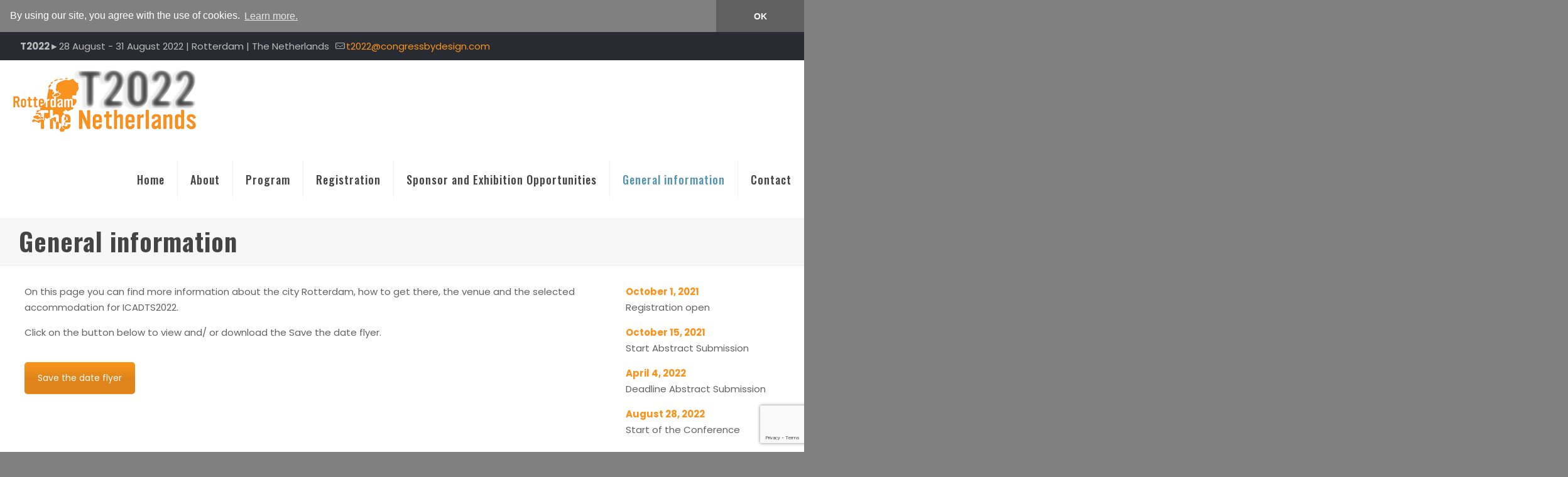

--- FILE ---
content_type: text/html; charset=utf-8
request_url: https://www.google.com/recaptcha/api2/anchor?ar=1&k=6LeDp4UUAAAAAJo-BavhBegIHsqAzCC-ONM7F0gO&co=aHR0cHM6Ly90MjAyMi5vcmc6NDQz&hl=en&v=PoyoqOPhxBO7pBk68S4YbpHZ&size=invisible&anchor-ms=20000&execute-ms=30000&cb=tgc47kwxwbox
body_size: 48473
content:
<!DOCTYPE HTML><html dir="ltr" lang="en"><head><meta http-equiv="Content-Type" content="text/html; charset=UTF-8">
<meta http-equiv="X-UA-Compatible" content="IE=edge">
<title>reCAPTCHA</title>
<style type="text/css">
/* cyrillic-ext */
@font-face {
  font-family: 'Roboto';
  font-style: normal;
  font-weight: 400;
  font-stretch: 100%;
  src: url(//fonts.gstatic.com/s/roboto/v48/KFO7CnqEu92Fr1ME7kSn66aGLdTylUAMa3GUBHMdazTgWw.woff2) format('woff2');
  unicode-range: U+0460-052F, U+1C80-1C8A, U+20B4, U+2DE0-2DFF, U+A640-A69F, U+FE2E-FE2F;
}
/* cyrillic */
@font-face {
  font-family: 'Roboto';
  font-style: normal;
  font-weight: 400;
  font-stretch: 100%;
  src: url(//fonts.gstatic.com/s/roboto/v48/KFO7CnqEu92Fr1ME7kSn66aGLdTylUAMa3iUBHMdazTgWw.woff2) format('woff2');
  unicode-range: U+0301, U+0400-045F, U+0490-0491, U+04B0-04B1, U+2116;
}
/* greek-ext */
@font-face {
  font-family: 'Roboto';
  font-style: normal;
  font-weight: 400;
  font-stretch: 100%;
  src: url(//fonts.gstatic.com/s/roboto/v48/KFO7CnqEu92Fr1ME7kSn66aGLdTylUAMa3CUBHMdazTgWw.woff2) format('woff2');
  unicode-range: U+1F00-1FFF;
}
/* greek */
@font-face {
  font-family: 'Roboto';
  font-style: normal;
  font-weight: 400;
  font-stretch: 100%;
  src: url(//fonts.gstatic.com/s/roboto/v48/KFO7CnqEu92Fr1ME7kSn66aGLdTylUAMa3-UBHMdazTgWw.woff2) format('woff2');
  unicode-range: U+0370-0377, U+037A-037F, U+0384-038A, U+038C, U+038E-03A1, U+03A3-03FF;
}
/* math */
@font-face {
  font-family: 'Roboto';
  font-style: normal;
  font-weight: 400;
  font-stretch: 100%;
  src: url(//fonts.gstatic.com/s/roboto/v48/KFO7CnqEu92Fr1ME7kSn66aGLdTylUAMawCUBHMdazTgWw.woff2) format('woff2');
  unicode-range: U+0302-0303, U+0305, U+0307-0308, U+0310, U+0312, U+0315, U+031A, U+0326-0327, U+032C, U+032F-0330, U+0332-0333, U+0338, U+033A, U+0346, U+034D, U+0391-03A1, U+03A3-03A9, U+03B1-03C9, U+03D1, U+03D5-03D6, U+03F0-03F1, U+03F4-03F5, U+2016-2017, U+2034-2038, U+203C, U+2040, U+2043, U+2047, U+2050, U+2057, U+205F, U+2070-2071, U+2074-208E, U+2090-209C, U+20D0-20DC, U+20E1, U+20E5-20EF, U+2100-2112, U+2114-2115, U+2117-2121, U+2123-214F, U+2190, U+2192, U+2194-21AE, U+21B0-21E5, U+21F1-21F2, U+21F4-2211, U+2213-2214, U+2216-22FF, U+2308-230B, U+2310, U+2319, U+231C-2321, U+2336-237A, U+237C, U+2395, U+239B-23B7, U+23D0, U+23DC-23E1, U+2474-2475, U+25AF, U+25B3, U+25B7, U+25BD, U+25C1, U+25CA, U+25CC, U+25FB, U+266D-266F, U+27C0-27FF, U+2900-2AFF, U+2B0E-2B11, U+2B30-2B4C, U+2BFE, U+3030, U+FF5B, U+FF5D, U+1D400-1D7FF, U+1EE00-1EEFF;
}
/* symbols */
@font-face {
  font-family: 'Roboto';
  font-style: normal;
  font-weight: 400;
  font-stretch: 100%;
  src: url(//fonts.gstatic.com/s/roboto/v48/KFO7CnqEu92Fr1ME7kSn66aGLdTylUAMaxKUBHMdazTgWw.woff2) format('woff2');
  unicode-range: U+0001-000C, U+000E-001F, U+007F-009F, U+20DD-20E0, U+20E2-20E4, U+2150-218F, U+2190, U+2192, U+2194-2199, U+21AF, U+21E6-21F0, U+21F3, U+2218-2219, U+2299, U+22C4-22C6, U+2300-243F, U+2440-244A, U+2460-24FF, U+25A0-27BF, U+2800-28FF, U+2921-2922, U+2981, U+29BF, U+29EB, U+2B00-2BFF, U+4DC0-4DFF, U+FFF9-FFFB, U+10140-1018E, U+10190-1019C, U+101A0, U+101D0-101FD, U+102E0-102FB, U+10E60-10E7E, U+1D2C0-1D2D3, U+1D2E0-1D37F, U+1F000-1F0FF, U+1F100-1F1AD, U+1F1E6-1F1FF, U+1F30D-1F30F, U+1F315, U+1F31C, U+1F31E, U+1F320-1F32C, U+1F336, U+1F378, U+1F37D, U+1F382, U+1F393-1F39F, U+1F3A7-1F3A8, U+1F3AC-1F3AF, U+1F3C2, U+1F3C4-1F3C6, U+1F3CA-1F3CE, U+1F3D4-1F3E0, U+1F3ED, U+1F3F1-1F3F3, U+1F3F5-1F3F7, U+1F408, U+1F415, U+1F41F, U+1F426, U+1F43F, U+1F441-1F442, U+1F444, U+1F446-1F449, U+1F44C-1F44E, U+1F453, U+1F46A, U+1F47D, U+1F4A3, U+1F4B0, U+1F4B3, U+1F4B9, U+1F4BB, U+1F4BF, U+1F4C8-1F4CB, U+1F4D6, U+1F4DA, U+1F4DF, U+1F4E3-1F4E6, U+1F4EA-1F4ED, U+1F4F7, U+1F4F9-1F4FB, U+1F4FD-1F4FE, U+1F503, U+1F507-1F50B, U+1F50D, U+1F512-1F513, U+1F53E-1F54A, U+1F54F-1F5FA, U+1F610, U+1F650-1F67F, U+1F687, U+1F68D, U+1F691, U+1F694, U+1F698, U+1F6AD, U+1F6B2, U+1F6B9-1F6BA, U+1F6BC, U+1F6C6-1F6CF, U+1F6D3-1F6D7, U+1F6E0-1F6EA, U+1F6F0-1F6F3, U+1F6F7-1F6FC, U+1F700-1F7FF, U+1F800-1F80B, U+1F810-1F847, U+1F850-1F859, U+1F860-1F887, U+1F890-1F8AD, U+1F8B0-1F8BB, U+1F8C0-1F8C1, U+1F900-1F90B, U+1F93B, U+1F946, U+1F984, U+1F996, U+1F9E9, U+1FA00-1FA6F, U+1FA70-1FA7C, U+1FA80-1FA89, U+1FA8F-1FAC6, U+1FACE-1FADC, U+1FADF-1FAE9, U+1FAF0-1FAF8, U+1FB00-1FBFF;
}
/* vietnamese */
@font-face {
  font-family: 'Roboto';
  font-style: normal;
  font-weight: 400;
  font-stretch: 100%;
  src: url(//fonts.gstatic.com/s/roboto/v48/KFO7CnqEu92Fr1ME7kSn66aGLdTylUAMa3OUBHMdazTgWw.woff2) format('woff2');
  unicode-range: U+0102-0103, U+0110-0111, U+0128-0129, U+0168-0169, U+01A0-01A1, U+01AF-01B0, U+0300-0301, U+0303-0304, U+0308-0309, U+0323, U+0329, U+1EA0-1EF9, U+20AB;
}
/* latin-ext */
@font-face {
  font-family: 'Roboto';
  font-style: normal;
  font-weight: 400;
  font-stretch: 100%;
  src: url(//fonts.gstatic.com/s/roboto/v48/KFO7CnqEu92Fr1ME7kSn66aGLdTylUAMa3KUBHMdazTgWw.woff2) format('woff2');
  unicode-range: U+0100-02BA, U+02BD-02C5, U+02C7-02CC, U+02CE-02D7, U+02DD-02FF, U+0304, U+0308, U+0329, U+1D00-1DBF, U+1E00-1E9F, U+1EF2-1EFF, U+2020, U+20A0-20AB, U+20AD-20C0, U+2113, U+2C60-2C7F, U+A720-A7FF;
}
/* latin */
@font-face {
  font-family: 'Roboto';
  font-style: normal;
  font-weight: 400;
  font-stretch: 100%;
  src: url(//fonts.gstatic.com/s/roboto/v48/KFO7CnqEu92Fr1ME7kSn66aGLdTylUAMa3yUBHMdazQ.woff2) format('woff2');
  unicode-range: U+0000-00FF, U+0131, U+0152-0153, U+02BB-02BC, U+02C6, U+02DA, U+02DC, U+0304, U+0308, U+0329, U+2000-206F, U+20AC, U+2122, U+2191, U+2193, U+2212, U+2215, U+FEFF, U+FFFD;
}
/* cyrillic-ext */
@font-face {
  font-family: 'Roboto';
  font-style: normal;
  font-weight: 500;
  font-stretch: 100%;
  src: url(//fonts.gstatic.com/s/roboto/v48/KFO7CnqEu92Fr1ME7kSn66aGLdTylUAMa3GUBHMdazTgWw.woff2) format('woff2');
  unicode-range: U+0460-052F, U+1C80-1C8A, U+20B4, U+2DE0-2DFF, U+A640-A69F, U+FE2E-FE2F;
}
/* cyrillic */
@font-face {
  font-family: 'Roboto';
  font-style: normal;
  font-weight: 500;
  font-stretch: 100%;
  src: url(//fonts.gstatic.com/s/roboto/v48/KFO7CnqEu92Fr1ME7kSn66aGLdTylUAMa3iUBHMdazTgWw.woff2) format('woff2');
  unicode-range: U+0301, U+0400-045F, U+0490-0491, U+04B0-04B1, U+2116;
}
/* greek-ext */
@font-face {
  font-family: 'Roboto';
  font-style: normal;
  font-weight: 500;
  font-stretch: 100%;
  src: url(//fonts.gstatic.com/s/roboto/v48/KFO7CnqEu92Fr1ME7kSn66aGLdTylUAMa3CUBHMdazTgWw.woff2) format('woff2');
  unicode-range: U+1F00-1FFF;
}
/* greek */
@font-face {
  font-family: 'Roboto';
  font-style: normal;
  font-weight: 500;
  font-stretch: 100%;
  src: url(//fonts.gstatic.com/s/roboto/v48/KFO7CnqEu92Fr1ME7kSn66aGLdTylUAMa3-UBHMdazTgWw.woff2) format('woff2');
  unicode-range: U+0370-0377, U+037A-037F, U+0384-038A, U+038C, U+038E-03A1, U+03A3-03FF;
}
/* math */
@font-face {
  font-family: 'Roboto';
  font-style: normal;
  font-weight: 500;
  font-stretch: 100%;
  src: url(//fonts.gstatic.com/s/roboto/v48/KFO7CnqEu92Fr1ME7kSn66aGLdTylUAMawCUBHMdazTgWw.woff2) format('woff2');
  unicode-range: U+0302-0303, U+0305, U+0307-0308, U+0310, U+0312, U+0315, U+031A, U+0326-0327, U+032C, U+032F-0330, U+0332-0333, U+0338, U+033A, U+0346, U+034D, U+0391-03A1, U+03A3-03A9, U+03B1-03C9, U+03D1, U+03D5-03D6, U+03F0-03F1, U+03F4-03F5, U+2016-2017, U+2034-2038, U+203C, U+2040, U+2043, U+2047, U+2050, U+2057, U+205F, U+2070-2071, U+2074-208E, U+2090-209C, U+20D0-20DC, U+20E1, U+20E5-20EF, U+2100-2112, U+2114-2115, U+2117-2121, U+2123-214F, U+2190, U+2192, U+2194-21AE, U+21B0-21E5, U+21F1-21F2, U+21F4-2211, U+2213-2214, U+2216-22FF, U+2308-230B, U+2310, U+2319, U+231C-2321, U+2336-237A, U+237C, U+2395, U+239B-23B7, U+23D0, U+23DC-23E1, U+2474-2475, U+25AF, U+25B3, U+25B7, U+25BD, U+25C1, U+25CA, U+25CC, U+25FB, U+266D-266F, U+27C0-27FF, U+2900-2AFF, U+2B0E-2B11, U+2B30-2B4C, U+2BFE, U+3030, U+FF5B, U+FF5D, U+1D400-1D7FF, U+1EE00-1EEFF;
}
/* symbols */
@font-face {
  font-family: 'Roboto';
  font-style: normal;
  font-weight: 500;
  font-stretch: 100%;
  src: url(//fonts.gstatic.com/s/roboto/v48/KFO7CnqEu92Fr1ME7kSn66aGLdTylUAMaxKUBHMdazTgWw.woff2) format('woff2');
  unicode-range: U+0001-000C, U+000E-001F, U+007F-009F, U+20DD-20E0, U+20E2-20E4, U+2150-218F, U+2190, U+2192, U+2194-2199, U+21AF, U+21E6-21F0, U+21F3, U+2218-2219, U+2299, U+22C4-22C6, U+2300-243F, U+2440-244A, U+2460-24FF, U+25A0-27BF, U+2800-28FF, U+2921-2922, U+2981, U+29BF, U+29EB, U+2B00-2BFF, U+4DC0-4DFF, U+FFF9-FFFB, U+10140-1018E, U+10190-1019C, U+101A0, U+101D0-101FD, U+102E0-102FB, U+10E60-10E7E, U+1D2C0-1D2D3, U+1D2E0-1D37F, U+1F000-1F0FF, U+1F100-1F1AD, U+1F1E6-1F1FF, U+1F30D-1F30F, U+1F315, U+1F31C, U+1F31E, U+1F320-1F32C, U+1F336, U+1F378, U+1F37D, U+1F382, U+1F393-1F39F, U+1F3A7-1F3A8, U+1F3AC-1F3AF, U+1F3C2, U+1F3C4-1F3C6, U+1F3CA-1F3CE, U+1F3D4-1F3E0, U+1F3ED, U+1F3F1-1F3F3, U+1F3F5-1F3F7, U+1F408, U+1F415, U+1F41F, U+1F426, U+1F43F, U+1F441-1F442, U+1F444, U+1F446-1F449, U+1F44C-1F44E, U+1F453, U+1F46A, U+1F47D, U+1F4A3, U+1F4B0, U+1F4B3, U+1F4B9, U+1F4BB, U+1F4BF, U+1F4C8-1F4CB, U+1F4D6, U+1F4DA, U+1F4DF, U+1F4E3-1F4E6, U+1F4EA-1F4ED, U+1F4F7, U+1F4F9-1F4FB, U+1F4FD-1F4FE, U+1F503, U+1F507-1F50B, U+1F50D, U+1F512-1F513, U+1F53E-1F54A, U+1F54F-1F5FA, U+1F610, U+1F650-1F67F, U+1F687, U+1F68D, U+1F691, U+1F694, U+1F698, U+1F6AD, U+1F6B2, U+1F6B9-1F6BA, U+1F6BC, U+1F6C6-1F6CF, U+1F6D3-1F6D7, U+1F6E0-1F6EA, U+1F6F0-1F6F3, U+1F6F7-1F6FC, U+1F700-1F7FF, U+1F800-1F80B, U+1F810-1F847, U+1F850-1F859, U+1F860-1F887, U+1F890-1F8AD, U+1F8B0-1F8BB, U+1F8C0-1F8C1, U+1F900-1F90B, U+1F93B, U+1F946, U+1F984, U+1F996, U+1F9E9, U+1FA00-1FA6F, U+1FA70-1FA7C, U+1FA80-1FA89, U+1FA8F-1FAC6, U+1FACE-1FADC, U+1FADF-1FAE9, U+1FAF0-1FAF8, U+1FB00-1FBFF;
}
/* vietnamese */
@font-face {
  font-family: 'Roboto';
  font-style: normal;
  font-weight: 500;
  font-stretch: 100%;
  src: url(//fonts.gstatic.com/s/roboto/v48/KFO7CnqEu92Fr1ME7kSn66aGLdTylUAMa3OUBHMdazTgWw.woff2) format('woff2');
  unicode-range: U+0102-0103, U+0110-0111, U+0128-0129, U+0168-0169, U+01A0-01A1, U+01AF-01B0, U+0300-0301, U+0303-0304, U+0308-0309, U+0323, U+0329, U+1EA0-1EF9, U+20AB;
}
/* latin-ext */
@font-face {
  font-family: 'Roboto';
  font-style: normal;
  font-weight: 500;
  font-stretch: 100%;
  src: url(//fonts.gstatic.com/s/roboto/v48/KFO7CnqEu92Fr1ME7kSn66aGLdTylUAMa3KUBHMdazTgWw.woff2) format('woff2');
  unicode-range: U+0100-02BA, U+02BD-02C5, U+02C7-02CC, U+02CE-02D7, U+02DD-02FF, U+0304, U+0308, U+0329, U+1D00-1DBF, U+1E00-1E9F, U+1EF2-1EFF, U+2020, U+20A0-20AB, U+20AD-20C0, U+2113, U+2C60-2C7F, U+A720-A7FF;
}
/* latin */
@font-face {
  font-family: 'Roboto';
  font-style: normal;
  font-weight: 500;
  font-stretch: 100%;
  src: url(//fonts.gstatic.com/s/roboto/v48/KFO7CnqEu92Fr1ME7kSn66aGLdTylUAMa3yUBHMdazQ.woff2) format('woff2');
  unicode-range: U+0000-00FF, U+0131, U+0152-0153, U+02BB-02BC, U+02C6, U+02DA, U+02DC, U+0304, U+0308, U+0329, U+2000-206F, U+20AC, U+2122, U+2191, U+2193, U+2212, U+2215, U+FEFF, U+FFFD;
}
/* cyrillic-ext */
@font-face {
  font-family: 'Roboto';
  font-style: normal;
  font-weight: 900;
  font-stretch: 100%;
  src: url(//fonts.gstatic.com/s/roboto/v48/KFO7CnqEu92Fr1ME7kSn66aGLdTylUAMa3GUBHMdazTgWw.woff2) format('woff2');
  unicode-range: U+0460-052F, U+1C80-1C8A, U+20B4, U+2DE0-2DFF, U+A640-A69F, U+FE2E-FE2F;
}
/* cyrillic */
@font-face {
  font-family: 'Roboto';
  font-style: normal;
  font-weight: 900;
  font-stretch: 100%;
  src: url(//fonts.gstatic.com/s/roboto/v48/KFO7CnqEu92Fr1ME7kSn66aGLdTylUAMa3iUBHMdazTgWw.woff2) format('woff2');
  unicode-range: U+0301, U+0400-045F, U+0490-0491, U+04B0-04B1, U+2116;
}
/* greek-ext */
@font-face {
  font-family: 'Roboto';
  font-style: normal;
  font-weight: 900;
  font-stretch: 100%;
  src: url(//fonts.gstatic.com/s/roboto/v48/KFO7CnqEu92Fr1ME7kSn66aGLdTylUAMa3CUBHMdazTgWw.woff2) format('woff2');
  unicode-range: U+1F00-1FFF;
}
/* greek */
@font-face {
  font-family: 'Roboto';
  font-style: normal;
  font-weight: 900;
  font-stretch: 100%;
  src: url(//fonts.gstatic.com/s/roboto/v48/KFO7CnqEu92Fr1ME7kSn66aGLdTylUAMa3-UBHMdazTgWw.woff2) format('woff2');
  unicode-range: U+0370-0377, U+037A-037F, U+0384-038A, U+038C, U+038E-03A1, U+03A3-03FF;
}
/* math */
@font-face {
  font-family: 'Roboto';
  font-style: normal;
  font-weight: 900;
  font-stretch: 100%;
  src: url(//fonts.gstatic.com/s/roboto/v48/KFO7CnqEu92Fr1ME7kSn66aGLdTylUAMawCUBHMdazTgWw.woff2) format('woff2');
  unicode-range: U+0302-0303, U+0305, U+0307-0308, U+0310, U+0312, U+0315, U+031A, U+0326-0327, U+032C, U+032F-0330, U+0332-0333, U+0338, U+033A, U+0346, U+034D, U+0391-03A1, U+03A3-03A9, U+03B1-03C9, U+03D1, U+03D5-03D6, U+03F0-03F1, U+03F4-03F5, U+2016-2017, U+2034-2038, U+203C, U+2040, U+2043, U+2047, U+2050, U+2057, U+205F, U+2070-2071, U+2074-208E, U+2090-209C, U+20D0-20DC, U+20E1, U+20E5-20EF, U+2100-2112, U+2114-2115, U+2117-2121, U+2123-214F, U+2190, U+2192, U+2194-21AE, U+21B0-21E5, U+21F1-21F2, U+21F4-2211, U+2213-2214, U+2216-22FF, U+2308-230B, U+2310, U+2319, U+231C-2321, U+2336-237A, U+237C, U+2395, U+239B-23B7, U+23D0, U+23DC-23E1, U+2474-2475, U+25AF, U+25B3, U+25B7, U+25BD, U+25C1, U+25CA, U+25CC, U+25FB, U+266D-266F, U+27C0-27FF, U+2900-2AFF, U+2B0E-2B11, U+2B30-2B4C, U+2BFE, U+3030, U+FF5B, U+FF5D, U+1D400-1D7FF, U+1EE00-1EEFF;
}
/* symbols */
@font-face {
  font-family: 'Roboto';
  font-style: normal;
  font-weight: 900;
  font-stretch: 100%;
  src: url(//fonts.gstatic.com/s/roboto/v48/KFO7CnqEu92Fr1ME7kSn66aGLdTylUAMaxKUBHMdazTgWw.woff2) format('woff2');
  unicode-range: U+0001-000C, U+000E-001F, U+007F-009F, U+20DD-20E0, U+20E2-20E4, U+2150-218F, U+2190, U+2192, U+2194-2199, U+21AF, U+21E6-21F0, U+21F3, U+2218-2219, U+2299, U+22C4-22C6, U+2300-243F, U+2440-244A, U+2460-24FF, U+25A0-27BF, U+2800-28FF, U+2921-2922, U+2981, U+29BF, U+29EB, U+2B00-2BFF, U+4DC0-4DFF, U+FFF9-FFFB, U+10140-1018E, U+10190-1019C, U+101A0, U+101D0-101FD, U+102E0-102FB, U+10E60-10E7E, U+1D2C0-1D2D3, U+1D2E0-1D37F, U+1F000-1F0FF, U+1F100-1F1AD, U+1F1E6-1F1FF, U+1F30D-1F30F, U+1F315, U+1F31C, U+1F31E, U+1F320-1F32C, U+1F336, U+1F378, U+1F37D, U+1F382, U+1F393-1F39F, U+1F3A7-1F3A8, U+1F3AC-1F3AF, U+1F3C2, U+1F3C4-1F3C6, U+1F3CA-1F3CE, U+1F3D4-1F3E0, U+1F3ED, U+1F3F1-1F3F3, U+1F3F5-1F3F7, U+1F408, U+1F415, U+1F41F, U+1F426, U+1F43F, U+1F441-1F442, U+1F444, U+1F446-1F449, U+1F44C-1F44E, U+1F453, U+1F46A, U+1F47D, U+1F4A3, U+1F4B0, U+1F4B3, U+1F4B9, U+1F4BB, U+1F4BF, U+1F4C8-1F4CB, U+1F4D6, U+1F4DA, U+1F4DF, U+1F4E3-1F4E6, U+1F4EA-1F4ED, U+1F4F7, U+1F4F9-1F4FB, U+1F4FD-1F4FE, U+1F503, U+1F507-1F50B, U+1F50D, U+1F512-1F513, U+1F53E-1F54A, U+1F54F-1F5FA, U+1F610, U+1F650-1F67F, U+1F687, U+1F68D, U+1F691, U+1F694, U+1F698, U+1F6AD, U+1F6B2, U+1F6B9-1F6BA, U+1F6BC, U+1F6C6-1F6CF, U+1F6D3-1F6D7, U+1F6E0-1F6EA, U+1F6F0-1F6F3, U+1F6F7-1F6FC, U+1F700-1F7FF, U+1F800-1F80B, U+1F810-1F847, U+1F850-1F859, U+1F860-1F887, U+1F890-1F8AD, U+1F8B0-1F8BB, U+1F8C0-1F8C1, U+1F900-1F90B, U+1F93B, U+1F946, U+1F984, U+1F996, U+1F9E9, U+1FA00-1FA6F, U+1FA70-1FA7C, U+1FA80-1FA89, U+1FA8F-1FAC6, U+1FACE-1FADC, U+1FADF-1FAE9, U+1FAF0-1FAF8, U+1FB00-1FBFF;
}
/* vietnamese */
@font-face {
  font-family: 'Roboto';
  font-style: normal;
  font-weight: 900;
  font-stretch: 100%;
  src: url(//fonts.gstatic.com/s/roboto/v48/KFO7CnqEu92Fr1ME7kSn66aGLdTylUAMa3OUBHMdazTgWw.woff2) format('woff2');
  unicode-range: U+0102-0103, U+0110-0111, U+0128-0129, U+0168-0169, U+01A0-01A1, U+01AF-01B0, U+0300-0301, U+0303-0304, U+0308-0309, U+0323, U+0329, U+1EA0-1EF9, U+20AB;
}
/* latin-ext */
@font-face {
  font-family: 'Roboto';
  font-style: normal;
  font-weight: 900;
  font-stretch: 100%;
  src: url(//fonts.gstatic.com/s/roboto/v48/KFO7CnqEu92Fr1ME7kSn66aGLdTylUAMa3KUBHMdazTgWw.woff2) format('woff2');
  unicode-range: U+0100-02BA, U+02BD-02C5, U+02C7-02CC, U+02CE-02D7, U+02DD-02FF, U+0304, U+0308, U+0329, U+1D00-1DBF, U+1E00-1E9F, U+1EF2-1EFF, U+2020, U+20A0-20AB, U+20AD-20C0, U+2113, U+2C60-2C7F, U+A720-A7FF;
}
/* latin */
@font-face {
  font-family: 'Roboto';
  font-style: normal;
  font-weight: 900;
  font-stretch: 100%;
  src: url(//fonts.gstatic.com/s/roboto/v48/KFO7CnqEu92Fr1ME7kSn66aGLdTylUAMa3yUBHMdazQ.woff2) format('woff2');
  unicode-range: U+0000-00FF, U+0131, U+0152-0153, U+02BB-02BC, U+02C6, U+02DA, U+02DC, U+0304, U+0308, U+0329, U+2000-206F, U+20AC, U+2122, U+2191, U+2193, U+2212, U+2215, U+FEFF, U+FFFD;
}

</style>
<link rel="stylesheet" type="text/css" href="https://www.gstatic.com/recaptcha/releases/PoyoqOPhxBO7pBk68S4YbpHZ/styles__ltr.css">
<script nonce="O2j0xr5JF1bLvU-0G3ZG9A" type="text/javascript">window['__recaptcha_api'] = 'https://www.google.com/recaptcha/api2/';</script>
<script type="text/javascript" src="https://www.gstatic.com/recaptcha/releases/PoyoqOPhxBO7pBk68S4YbpHZ/recaptcha__en.js" nonce="O2j0xr5JF1bLvU-0G3ZG9A">
      
    </script></head>
<body><div id="rc-anchor-alert" class="rc-anchor-alert"></div>
<input type="hidden" id="recaptcha-token" value="[base64]">
<script type="text/javascript" nonce="O2j0xr5JF1bLvU-0G3ZG9A">
      recaptcha.anchor.Main.init("[\x22ainput\x22,[\x22bgdata\x22,\x22\x22,\[base64]/[base64]/UltIKytdPWE6KGE8MjA0OD9SW0grK109YT4+NnwxOTI6KChhJjY0NTEyKT09NTUyOTYmJnErMTxoLmxlbmd0aCYmKGguY2hhckNvZGVBdChxKzEpJjY0NTEyKT09NTYzMjA/[base64]/MjU1OlI/[base64]/[base64]/[base64]/[base64]/[base64]/[base64]/[base64]/[base64]/[base64]/[base64]\x22,\[base64]\x22,\x22w5Epw6xkw6LCocOBwq8/w7TCkcKHwrHDq8K7EMOkw7oTQW92VsKpdnnCvmzCgAjDl8KwWVAxwqt1w48Tw73Cgzpfw6XCg8KcwrctFcOzwq/DpDoRwoR2R3nCkGg+w4xWGBV+RyXDhCFbN0hbw5dHw5ZJw6HCg8ODw43DpmjDpjdrw6HCpk5WWCHCicOIeRUbw6l0YBzCosO3wrvDsnvDmMKgwrxiw7TDm8OcDMKHw6wQw5PDucOCaMKrAcK8w6/CrRPCvsOaY8Knw7Jqw7ASRsOaw4MNwok5w77DkQXDpHLDvSRwesKvcMKENsKaw7kPX2UCJ8KoZRLCnT5uNMKbwqVuIBwpwrzDiEfDq8KbecO2wpnDpX/DjcOQw73CpWIRw5fCsUrDtMO3w4pIUsKdDMOqw7DCvWx+F8KLw68REMOVw4t0wp1sHHJowq7CqsOKwq85dcOGw4bCmRJXW8Oiw48GNcK8wplvGMOxwpHCjnXCkcOuTMOJJ3/DnyAZw5fCsl/DvGgGw6FzeQ9yeTZ6w4ZGUTVow6DDpTdMMcO4e8KnBT97LBLDj8KkwrhDwqXDr34QwoTCgjZ7HMK/VsKwV1DCqGPDssKnAcKLwpXDicOGD8KZYMKvOyUIw7N8wrDCiTpBTsO+wrA8wrPCp8KMHwzDtcOUwrlZK2TClB9HwrbDkXfDgMOkKsOGZ8OffMO/LiHDkX8LCcKnSMOTwqrDjUZNLMONwoVoBgzCmcOLwpbDk8OKFlFjwrfCqk/DtiEtw5Ykw6xXwqnCkjUew54OwqZNw6TCjsK5wqtdGy9eIH0RL2TCt1fCoMOEwqBew6BVBcO1wr1/SDFyw4EKw6jDj8K2wpRWDmLDr8KKJcObY8Kew7DCmMO5JH/DtS0VKsKFbsO9wqbCunchLDgqOMOvR8KtNcK8wptmwqDCqsKRIQbCnsKXwotowqgLw7rCuVAIw7s7Txs8w77Cpl0nB3cbw7HDv1YJa0PDl8OmRyHDrsOqwoAbw5VVcMO0fCNJUMOIA1dOw5VmwrQPw6DDlcOkwqctKStnwpVgO8OEwo/Cgm1eVARAw6IvF3rCi8KUwptKwogrwpHDs8KXw7kvwppOwprDtsKOw4LCjlXDs8KpdjFlOV1xwoZTwoB2U8Opw57DklUzKAzDlsK1woJdwrwiVsKsw6tiR27CkwlXwp0jwqHCtjHDli4Nw53Dr3/CjSHCqcOlw7o+OSICw61tDMKgYcKJw4rCml7CsyzCuS/DnsO5w5fDgcKaWMOXFcO/w5V+wo0WHUJXa8OPO8OHwpspaU5sDWw/asKkD2l0aBzDh8KDwqAwwo4KAC3DvMOKWcOzFMKpw6jDu8KPHBpSw7TCuy1swo1PMsKGTsKgwrnCjGPCv8ONTcK6wqFJZx/Ds8ONw7Z/w4EVw6DCgsObdcKNcCVraMK9w6fCmcOHwrYSV8OXw7vCm8KObkBJYcKgw78VwrYJd8Orw7ESw5E6b8OKw50NwqpLE8OLwpkbw4PDvB3DmUbCtsKjw7wHwrTDqSbDilpJT8Kqw79RwobDt8Kfw7DCuE7DssKnw6B9aTnCvsOjw5HCqWvDu8OCwrDDizvChsKfa8O/UUceNVvDvTzCt8K3W8KPIMKuZhBGFiVtw58ow43CncK8B8OBNcKsw41TfX9QwqVSEw/Dvg0GZH/[base64]/[base64]/DhcOiExRYAMKmwr/CuTpkw7lxVUVgTVLCmXPCvcKTw4jDssOIIwjDlsO3w4vDhcKuNCpPNAPCn8ORbkXCgl4NwqV3w7dHMVnDk8OOw4x6CGxrLMO2w5hLIMK7w4drEWl9JQrDqF0mfcOSwrAlwq7ChGPCgMO/wq5pUMKMYHtrBwslw6HDgMOxXMK8w63DoDhJaUbCj2Uiw4lqw73CoTlYTDBAwo/CpgsydXAdJ8O9EcOTw4kjworDvjXDumptw43DnHELw7XCnB00EsOWwrN+w7/Dg8OCw6DCiMKLccOSw6vDjj0vw51Sw5xMI8KDKMKwwoArHsOrwrJkwpIHSMKWw6YlGjPDsMOXwpA/woE3Q8Knf8ONwrTCiMKFQBJ8LD7Cth3DuTPDq8KzVMONwrfCtsKOFgpYBSfCkBxVOB5nFMK0w6Mxw6RmUzAVEsOjw5wIHcO7w4xHG8O7woM/wrPDlXzCuCpLPcKawqDChcOjw6bDh8Oqw4jDvMK6w7XCpcKiw6Rjw6RPIsOjQsKaw6pHw4rCjy98AXQ9KsORJDpbQ8KDHzHDgwBPblMUwoXCl8OIw67CkMKOTMOQUMKpV1p6w6tWwr7Co1IUXMKoeHfDvV7Ch8KHEmjCiMKqIMO9bSl/[base64]/[base64]/[base64]/ChhLDv8OBw6tNPsO6RFvCucKxw4bCtQ7Dr8O4w5vCp8OpXcOHCGHCkcKLw4TCrzIBO0XDvGHDhz/DpsKVd19/csKaP8ObFFcgDhMzw7RZRQrCi3ZfDX5PC8OQRQPCucOawoXChABICsO1axTCvxfCgcKffnBhwr82EkHDsSc1w5/DtUvDvcOKXXjCscOTwphhQ8OPK8KhR0LCjhU2wqjDvDbCosK5w7zDrsKnYEZ6w4MJw7EsIMK5DMO+wpLCvWRYw5jDkDBWw4fDmn7CqFUJwowDIcO/FcKqwr4UcQ/[base64]/DjXnCjcKHVmfDmMOxcMOTw6x5SyoQQgnCpcOrXjHDsmsaOSl4HkjCs0HDjsKzEMOTLcKJEV/[base64]/DtQ7Dj8KfwrPDgE0RTlYIJ8Ocw6VOGMKGwpbCqMKswpnDt0B/wo1xL29KHcKWwojClHEpdcKSwpXComVMH0vCujYXZMO5LsKqVDzCnsOjbsOjw4gWwofDiyjDihF4NQZNCXrDqsOwCETDq8KlIcK0KmMYb8Kdw7B3ecKaw7Vjw5jCnR/Ct8OGQkvCpTTDtHbDv8Oxw5lXMcKnwobCrMODOcOYworDjsKRwqBOwr/DhMOrJxIzw4TDkE4HZw/DmsKbO8O8ClkKR8OUMsKMUUISwoEVWx7CrxPDqX3CmsKCMcObDcKOw6E8dUlyw5FyOcOVWwsIUhzCgcOFwqgLOH1xwo0awqbDgB/[base64]/[base64]/Cj8OhwoLChzNww4MhTUchwpwgwrjChcK/wr8dwpLDmsK0woFNwoVhw7VnPRzDoU9NY0J9w5x8Unl/X8KtwrHDt1NvSFJkwqfDoMKHdAokFQUcwpbDmcKrw5DChcOiwokZw7rDhcOnwpRNeMKGw4fDt8Kawq7CrU9Zw4jChsKuccO4G8K4w73Dv8KbW8OXcRQlSBrCqzQxw7c4wqTCnUvDjhnCnMO4w7/DqAHDgcOTfgXDmFFswos6E8OiHl7CtnLCumYUQ8OnEhrCtRJpwpPDlQcNw5fCryTDl25Ew55xcSYnwrNewoxiXDLDgG5pdsOdw5pWwqjCvsKsX8Kgc8KDwpnDn8OgWn5ww5bDpsKCw7ZFw7zCg33CpcO2w7dOwrRowozDn8O/w7llRFvCqHs8wpkZwq3DlcOKwppJPklnwpQxw7XDqRLClMK8w709woJnwpsCbcOpwrvCrQtVwrknNE84w6rDg3bChyZ5wro/[base64]/CvGbDgcKTNcOsw5hmXcOQa0rCv8KIAUBvG8OJKnPDvcK8d2XCkcK3w5fDssO6J8KLa8KAPnFeHjrDtcKTPFnCosKmw6/DgMOcATvCvSE2CcKBE1/[base64]/CoDrDhlBIBMKmwq/Cg8OWwoXDg8KJEMK/w4rDrX7Dp8OWwqjDkDVTKMO9w5d3w4MRw75EwpE5w6ltwp94XwN8GcKIX8OGw6xNbMKawqbDscK4w7rDpsOkBsOrFEfCusKycHRta8ODIRjDocKMP8OTPDQjOMOUGCYuwrrCoWR6dsKIw5YUw5DCpMKzwo3Ct8Kpw6XCoBDChlnCtMKaJTMSYCA9wrLCiE/Dj0nCuiPCtcOsw6EZwoEtw69+RnByfBzCqnwBwq4rw7x1woHDqw7DnSzCrsK5E0pJw4fDusOZw7zCpC7CncKDecO2w7dtwrshfDh9UsKtw7bDucOew5nCjcKKE8OxVj/[base64]/DhQzDuBISwrBEYMK8w7/[base64]/w7zDmQHDhMKWw7opV8Kwwr/DpkHCgH7DkcKnwr4wWl4zw5UlwoMCbcOpJcOHwqLDrirDkmbCgMKvaCoqW8KJwqTCqMOewp/DocOrAgIBSi7DhjHCvcK1TSw+Q8K2JMOmw7rDiMKNbMKgw6lUe8KSwroeMMOSw7rDh1hVw5HDs8ODSsO8w7o5wpV5w5XCg8OcSMKMwqxtw5PDrsOzAl/DkU11w5nClcOXXgrCtAPCi8KIacOFJDHDoMKGX8OeBxUPwoE+D8KFaWQdwqkxcR4kwr8LwoBwIsKnPsOiw5BpQ2jDt3XCmTspwqfDj8KIw5JJY8Kow6/DtR7Dk3XCmF55CcKxw6PCnjLDpMOMC8O3FcKHw50FwpZOJTl/MW7Dq8O8Ci7DpsO8w47CpsOwI20PcMK+w7Urw5TCv1x5ZRtBwpQHw44MAUxUUMOfw4JleFDCqUDClwYjwozCg8O8w69Kw7DDnCIVw7TCrsKhOcKsT3FmD1oowq/[base64]/CjA5gw4kUwq0jw54cTcKzW8OLRsKlw48bN8KVwqVnf8OJw7pQwqNPwpQWw5DDjcOEDcOKw4fCpToYwqhfw6U5aVFaw6bDu8KewobDkiHDn8OpJ8KQw6sUCcO5w6clRU/Dk8KawqfCpBnCgcKqMcKYw7XDqkjChsOvwrgawrHDqhRhbgUNc8Oqwo8XwqrDrcKOWMOTw5fCp8KHwrLCnsOzBxx/BsKqAMKZSSYfV1jCoAcOwr8uWUzDhcKfFsOxdcK4wrcawrjCnQFHw7nCr8K/esOpCBHDssOjwpEofQfCtMKKQnFfwq5VbcOvw7Jgw5XCmQHCl1TCgxjDmsK3P8KtwrjDlgrDu8KjwpTDk3RVOcOFJsKOw6HDtU/[base64]/[base64]/[base64]/[base64]/CpMKnbcOAw6fCih5rwptewrYtNQbCkMKjA8KvwqtPFH58LRNCO8KlIAZFFgvDrCZLMgx/[base64]/[base64]/[base64]/ekNtBz8kwqscFH7Cr8OLfMORwpPDuibDh8O8FcOGfXJ7wpfCgMKaQh8twq0xdMKCw7DCgBbDkMKzexLCgcKuw7/DqMOlw4Q9wpvDmsOZUnJPw6LCvkLCoS/[base64]/CgQDCosOVw77DnSVvbnvCksOTw7DCjMOtwrjCtxUCwqvDmMOpwqFjw4cxwpExQAx+w4jDhcOTHF/[base64]/DjMOUacK0MMKMecKsUsOXwpfDmkjCgW/DpElOL8KzQsOXMcOkwpZ/[base64]/Dsm0ew6HCrV9VWhPDqMOawoM3wqzCg8OIwrgKwo4CI8OIw6fCjGrCuMKgwqfDpMOZwpBGw4EiNCXDgD17wpQkw7lDHyDCs3Q1R8OXRA0pfz3DmMKBwrvCtCLCv8KOwqEHKcKAGsKzwpM3w5jDrMK/RsKVw44pw4sYw7ZHX1fDogUAwoBTw4ofwrrCqcO/AcO+w4LDg28twrUjf8O8WHfCgClOwqERGF92w7fColkWfMKZcsOJW8KjFsKjRmvChC/[base64]/[base64]/CrEURw4t3w63Di8OYwrdmwoPCssKvccKLfcO8N8KjFC7DrxlTw5PDkHpyTQLCl8ODdEV1HcOvL8Kiw69AXnnDu8OxI8OdVWrDqlvCmcOOw6/[base64]/CvMKWw5BLw6DCs8OIwqTCoVopwqvDvcKcQMOQVcO/IcKHOMO9w6hnwrjChcOaw7LCvMO7w5jDpcOFecK9w5YJwodpBMK9w6sowp7DohgYXEw4wqNtwpp5UVpnSMKYwpPCqMKPw63CoQjDigQcAMKDd8ORYMOawq7Dm8O7Qz/[base64]/[base64]/CrMOKd8OGPMKIwpLDpcOGwqPDuRo3wqbDjsKIR8KNYMKmYMKMPWDCilvDo8ONEcOsFxgYwqdhwrnDu1DDk20XWsKpF2fCpHIqwowJIEnDjxzCrXPCr2/DpcOCw6/DpcOywo7Co3zDtkPDlsOXwqV8Z8K+w6Ucw4HCjmBLwqlvAwjDnlvDu8KIwql3D2fCtzDChcKZTFLDg1YfDl4iwpBbEsKYw7rCk8OLXcKbARZxTSAHwrNgw7vCh8OlAgl2DcOrw64Pw78HHHQKAi7DqsKTTFESdBrDhsKzw4LDnGbCn8O/fi1aBgHDqMO8KhbCj8OXw4/[base64]/[base64]/DinrDvXABARbDqzg9YDfCr8OyE8O5w5QLwp0/w7Abd3d4U1jCk8KbwrDCiW5iwqfCtB3Dk0rDncK6w4lLdU00A8Kiw4HDscKfZ8K0w5NKwrUxw4VYF8KYwrZgwoUFwoRDJ8OuFyJVZsKFw6wOwo7CqcO3woMow4LDqg/Dtx/Cv8KRXH9gI8OsXsK3GmkKw6NRwqNCw5F1wpYKwrrDsQDCnMORbMK2w5xaw5fCmsKTdcKRw4zDuSJFFSnDqTDCuMKZL8KyM8KHNjthwp0RwpLDrlAbwofDnERPDMOZXHDCkcOMFcOJTVZhOsO/wog7w5E9w5HDmz3CmyE4w5QrRHDCjsOEw7TCvcKrwoobRjwmw4Flwo7DqsO/[base64]/[base64]/wr/DkFFHLsKVwrB8w74EMXrCkRljRH1/NDXCpGdrNT/[base64]/DsB4OMcOIdcKgw4LDvE/DkcO8w4vDsnXDj2nDnnXDpsOqw4puwr8oR25MfsORwqjDrHbCrcOZw57Cmh1RAxZ8SDTDtRNXw5vDgHBhwp81FFrCiMOow5fDlcO7EHTCpwnDgMKAEcO0DX4kwrzCt8OTwoLCvHkvAsO2dcOzwpXCgTHCnTrDtnbCmj3Ckw5zD8KkO3Z2JTg/wpVDSMONw4wlV8KPRhs0XjXDjkLCqMK8LAvCnCYcMcKXdXLDp8OpNGbCr8O1U8OdJix/[base64]/CqiMFZCpheMO3D8KmAsK4d8Opw4ZCwqTCv8OFccKdVFjCjmgPwrtqWcKowprCocK2wo8tw4BrFlrDqmfCmi/[base64]/CiQQLbcKdwrLDpyVuDzXDggQjwow7OMOfGAIMeH3CsjRPw48ewpnDtFPChmwEwpoBc2HDtiHDksOWw61wU1PDtMKYwpPClMOxw787ecOAIxPDnsO4RCVNw7tODjdsHcOiNcKKG3zDsToiBXbCtXMUw419E1/DssO3AMO5wrfDpUjChMO9w5/Cu8KRGhUtwpzCocKtwqZ6wpl2HcKUR8OCRMOBw6R+woLDpBvCi8OMHinCt3bCvMO3ZwTDvMOUS8Opwo3CtMOuwrA3w79aZ1LDpsOOOS82wr/CjQTCnHXDrnZoOQFTwrPDuG0aD3jDjETDpMKbcRVewrJgQjQCL8KOY8OcYFHCpSLClcOuw6wgw5tCLE4pw4Qew7nDpRjCkUBBFcOCHyIPw4ASPcKMa8KjwrTDqzFKw65Ww6HDmRXCt2zDq8K/LlHDhnrCqV1qwrkyeSnCkcKzwpMuT8ONw6LDmm/CsGnCuQN9c8OSfMOvUcOCBy4BLldswpEMwrzDpBYtMcOewpPDl8K1woYycMOWK8Kjw7ANw48QJcKrwoDDpybDiTTCqcOaQU3CmcOICsKnwqTCuDc5A1DDnBXClsOPw6V9PsObE8K1w69uw4FXMVXCs8KhPMKANRhuw7bDukxuw6R8XkTCpQpYw4pmwq8/w7s2Sx3CmiTDsMKowqLCucOBw6jCim3CrcOUwrhGw7lmw48xW8K8fMOOYsK2fSPClsOUw7XDjwXDqcKYwoQ1w4XCjXHDnMKWwqnDkcOaw4DCuMK5U8KMBMOsY1gIwr0Cw5ZWWlDCl3zDlmbChcOBw5QaPMO3VGUSw5EbHcOrECUsw73CrcKGw4/[base64]/D8OkLHPClQLDoHUjOMKHwqUvw6zDuw47w5hmTcKqwqHDusKOF3nDm3dcwrfCv0ZuwrZBQXHDmwzCjcKkw5jCm0bCoD7DmAx/UcKKwpfCkcKbw7jCgCE+w7PDtsOJaQ/CvsOQw5PChsOJfhUNwrPCtA03P0pXw6rDoMOewpTCnBtMaFTDthrDl8KzOcKEOERvwrDDpsKzDMK4wq1Lw4x+w5vCiUTClmE9Yl3DmMKId8KswoA3w5TDrHXDq1oUw5fCqX/CosOnOVwyATVFaXXDkn9gwqnDuGvDqMOTwq7DqxTDgcOdZcKOwrDCtsOKOMO2IDzDqAk/WsO3ZGzDtsOpUcKoFcK4w6fCrMKtwo4SwrDCpknChBAnYnJMWGzDtG3CucO+WMOIw4fCqMKwwqjCi8OLwoJqVllJDRsrZSMAbcKEwq/CrCfDuH9jwpNkw47DgMKRw74Xw73CtMOSKS8Dw6AhQMKLGgzCp8O+GsKTXDBAw5TDvAjDlcK4Rj5pA8OYw7XClAsFw4HDn8ORw4MLwrrCsjBuSMKwRsOYFGvDi8Kia2Z0wqsjVMKrKUTDvEBUwrMLwqE0woN2GhjCrBDCtH/DpwrDnmnDu8OVBnx+RhAUwp7Dmjofw7/CmMOiw54dwrXDpMO9IHIDw6p2wqBfZcKtN3TClx/Dq8K+ZUlCNGTDt8KTLgrCsXMMw6Enw5IaIFIyMH7CmsKofnzCqMKeScKzYMKlwqlKRMKxUVgVw5zDrH7DsgELw7wdbStSw6lPwrvDo03DvTA8Tml+w7nDucKjw78iwpUSa8KqwqEPwpPCisOOw5PDkA/[base64]/[base64]/[base64]/w7hBLDEAEX5Dw4vCj8OuYQFzO8OawonCu8OJwqNjwp/DnWF1F8Kaw7dNCxzCnMKdw77Dj3XDhwvDrcKiw7wVfUJ2w5c+w63Di8O8w7lBwpbCngYhw4/Cs8O2HgRxwotHwrAww6kFwr41CMOVwo58dTJkEFjCixUDJQJ7w4/CrkUlVRvDmEvDo8KLI8KzbEnCo2dXGsO1wqrCiRcdw63CiA3Cj8OiX8KbMmRnc8KbwroZw5YbcsOQd8KsJA/CrsOAF1slwo7DhEdsKMKFwqvCr8OywpXDpsKXw7RWw60IwpV5w5xHw6nCnFtowpJVMzvCnMOfbsO2wp1VwojDjzl8w5l8w4nDtB7DkRnChsKPwrN6OsO5FsKpAjDChsK/ecKUw6FBw6jCqA9HwpYaKkzCjQtiw5xXGxRIHGbCrMK/wqbDvMOrfygGwpfCpldiVcO9Bxt/[base64]/[base64]/CoVVqw6PCjFhNT0PDpi3DnxHCrsO9w7vCksKRaSPDuTvDrMKbBTFdwojCp0ttwp0EZMKAaMOgZB5Zwrtjf8OGBG4cw6oiwq3DhcO2KsKifFrCtA7CmwzDnXbDscKRwrbDi8Odw6JSO8OWfSNndgwQBAzCgWLDmS/CiATDsH8FIMKUNcK3wpHCqCzDiH3Dj8KXZB/Dk8KlOMKYwo/DhcK5ccOCHcKuw4gAMVsPw7DDqHrCusKdw5jCli/CnnLDizNow7/[base64]/CsjDDnylUfQQfOlfCmEXDisK1ZxNswqjDksKBPw4+KsKZN3csw5Fyw4tTOsOUw4TCvCI0wpZ/[base64]/ChsOLw5LDghsFw6Brwp9UCMK9w70EwpXCsSQIHD9vwqHCgRvCsHdbwocIwqTCssKEKcKnw7A+w6B4LsOfwqRhw6MGwp/[base64]/CgsKBYkdtwpYddwLClknDlzjCgcKIFgxPwq3DvkHClcOhw6LDh8K9KzwoX8O9w4nDnS7DjcOWHGd1wqMywq3DmADDgChxV8O/w53Cj8OJBmnDp8ODTBfDo8OgXQbCgcKaT0/Cnj8sH8K9W8KYw4XCjMKew4fCu3nDg8KJwq96d8Odwo9awpfClF/CsQ/Dj8K3NBfCoiLCqsOpNHLDjsKjw7zCoB4ZE8OmblbClsK1RsOOY8Ktw5sdwrlSw6PClcKZwqbCh8KawqIIwo/Cj8ORwpPCs3XDgnVDLgJWRxpbw7paAMODwoNBwqfDk0QoUG7Cq2BXw71GwrY6w6zDnzXDmmkUw7DDrH0kwoLCgD3Ds1EawrJmwr9fw4sXYC/CoMKNVMK7wqvCq8OOw593w68cMwkJUypmY1/CtUABfsOKwqjCsAw+EFnDnQQba8Kxw4TDg8K9TcOqw65vw7Y4wpPCghxgw6pXJhZjDSZJbcOFIcO6wpVRwr3DgMKwwqBSL8KgwoFACMKtwqMlPTsvwo14w6LCu8OUccOLwqzDh8Khwr/CqMOte2EtFjnCrB56MsKNwq3DiSzDqgHDkR3CkMOywqQzAxvDi1vDjcKGdsOpw5w2w7csw7rDvsOEwoplaDrClDFXcSYywr/DmsK3VMOcwpTCtnxcwqsPFRTDl8OgVcO/MMK0RsKOw7/[base64]/w5HDjcK0GHTDu8OUw4rCnmLClsKpwr0+H8Ksw6d/LQrDhMKfwrfDvh/Cq3HDiMKXCybCiMOOZyXDqsKDw6VgwrzCnypbwpzCil/DuwLCh8Obw7LDhU4+w6fDjcKywoLDsEvCjMKJw43DgsOzd8KyNxESCcKYZ0lGKV8gw4Aiw4nDtx7CuHfDmcOTNw/DpwjCsMOLBsK7wqLDosOMw6kqw4fDkErCtkQKUns5w7LDiSbDpsOIw7vCicKGVMOew7keOiVQwr0TH0l0UyBxPcKrIDXDlcKkbigkwrEXwpHDqcKIS8KaThDCj3FhwrIKCE7CqCMbXMOzw7TDq23CsgQnHsOzLxMuwoLDpVouw6FwdMKCwq7Cr8OqBMOtwp/DhVLDtDNGw4Fbw4/[base64]/CosK1PHVlcxtuwrc9bHBQw7fCmRXCsj/DjBLCuThoLMOuNloFwp9fwqHDosKcw4jDr8O1ayJTwrTDmBdSw7ciQCZEeB3CnDjCvm3Cq8OawoMTw7TDucKMw5FuHUokccOAw5/CqirDkUzCrsOAJcKowrXCjz7ClcKlPcONw6AzGDoKe8ODwrpeHUzDvMOELcODw4TCpWFpVwXCrT8zwoNKw6jCshvChzs6wrjDkMK9w5EowpXCpkwVIsOdTW8hwplRO8KwXjXCvsKJP1XDkUFiw4t0HcO6L8Kxw58/VMOEC3vDpX4Nw6UswrtoCRYXecOkSsOawo8SY8KEe8K4fmUtw7fDixTDqsK5wqhiFGApPRk+w5rDsMOlwpTCnMOybD/DtE1/LsKfwogEI8OMw5HCtk4lw5/CtcKPFjtcwrQ6aMO4NMKTwptUNFTDvGNGNsO/PhDCmcKBXcKFTR/DsizDlMOyeFAsw4JNw6rCrm3CrUvCrxzCkMKIwobCoMKEFsOlw594DMObw4Ydwp1obcOPSHPCig48wovDhcKfw63DkjzCqH7Cqz1zGMO5YMKYKQzDqsONw5dIwrwlWDbCsS7Cp8O3wo/CrcKDw7nDrMKbw63CmFbDk2YwBwLClhdDw4fDoMOmCF4QHFZOw5/[base64]/D8KLTQ7CucKJwpbCvsKTwrsgBMK1w7PDhTgfGcKZwpZielJmScOBwp9oHQxAwrsmwoFVwqLDosKnwpZfw694w5bChSVOcsKew7vCi8OWw7HDkQrCr8KwN1EFw7w/NMKmw5lRMlPCjE3DpgspwoDCoi3Dn3zDkMKiaMOcw6J6worCgwrCnEXDvMO/IirCvMKzRcKyw7jCnGs3JXPCuMOEYlrCgChjw7zDu8KAUmTDucOYwoICwrAcPcKgCMOzeXvCpEvChCIpwoFffW7Ck8KWw4vCvMOuw7/ChcORw5IGwq4iwqbCmsKuwpPCr8OLwoY0w7nDgBLCnUZkw5nDk8KXw5fDt8OtwqvDm8K2TU/Cj8KsX28IL8KNdMKsXhDCgsKSwqpyw4nCtcKVwprDsgkCQMKzE8OiwoHCk8KLbh/CgDgDw6TDtcK7w7fDmcKUwrh+w5sCwqDChcKQw7nDjsKZW8KGQT/CjsKeBMKKdGfDicKkNGTCjcKYZTXCmsO2U8Oib8KXwqEPw7cawrVswrTDohXCu8OoTcK+w5XDgwzDjiYzDU/CmVELUCjDnGXClnbDixvDpMKxw5F3w7DDmcOSwqQGw4YhAW8fwqJ2HMKzRMK1McKpwoRfw7BXw5PDihnDiMKIFsKow7PCu8Oawr86R2rCqQLCoMO1wprDvCYbcB5bwoovDcKdw6U6c8O+wqR5wqR8ecOmGw1qwoTDssKfDsO9w5dFZTrCoy3CkwLClksHHz/Cp3HDosOoRUEaw6lCwpHDgWt+Xx8nccKOEQXCssOhf8OuwpRuW8OOw64vw77DsMOXw707w744w6E7fcK/w4MyHETDtwdcwqZmw4HDnsOWI0o2UcOMTADDj3bCihhqERcawpF4wqLCpjnDoSLDtXxrwq/ClE3DhnBuwo0TwrvCtnjDjsK2w4RoDlY3GsKww7PCvsOpw4bDjMOGwp/CsH0DW8Oiw4JYw4HDqcOwDUh6wq/Dr0Q6Q8KQw5LCvMOKBsOdwrc+J8OqUcO0LmoAwpcOGsKvw6nDrQLCusKTSTsLSxEaw7TDgj1WwrHDkw1WR8K8woh+UMOTwprDi1LDjcOcworDrnRFCy7DjsKsDALDgDdaemTDhsOSw5DCncOVwqbDuyvDg8K0dQTDuMOKw4lJw43Dtj1aw68aQsKWJcKXw6/DkMKuZB45wrHDn1UwNAUnP8Ktw4VQMcKFwq3ChgvDmhR3KMO3GB3Cp8OWwprDsMK3w77DjG1hURwEUiNcOMK2w7FZXyPDmcKdA8K3bjrCiQnCpRHCocOFw5rCvgPDpMKfwo3CjsOhG8OJOcOKPU/CqzwuZsKgw5LDpsKowoDDmsKnwqVwwq9Tw6jDhcOvaMOIw4zChE7CnMKuQX/DpcOhwoRMMCPCmMKEL8KoMcOCw5rCscO9RRTCog3CncKBw40twrVnw45KQ0UmfwJxwp3DjR3DtANibzRIwpYycRcDIsOiIV12w6gwGAwtwoAUX8KDW8KVZmTDoFvDtsOXw4vDu2HCmcO1MToHAXvCv8KFw6jCqMKMXcOIZcO4wqrCr1nDhsKCGkfCiMO/GcKiwqzDksKOSSjCg3bDn1fCucKBesOwXsKMU8OEwot2N8OLwovDmcO3UCnCkiUEwqnCikkmwoxfwozDvMKew7AzAsOpwoPDk0vDsGPDkcKXLV5eI8O5w5rCq8KTGmhFw6rCosKSwodEFsOkw4/Dm3Vcw67DswgtwqvDuRogwpV9HsKgwr4Gw41zEsOLfWDCgwkTYsKXwqbCvsOWwqfClMOFwrZoSAHDn8OZwpHCtm96W8Obw608E8OJw4IWFMOZw4PDuTxjw4Fnw5DCljsYbsOIwq/[base64]/[base64]/[base64]/w7HCi8K5wqU7w44bwqDDkjbCrz7CgsKAw7jDjxfCq07ChsO2wowrwo9nwp4HC8OOw5fDjBUIR8KCwp4Qf8OPAsOvSsKFSA9tG8K6EMOfRwo7S05Iw4Vaw6DDjHIbeMKkGRwpwpdYA3DDuTHDucOywqsMwr/CrcKvwo/DnXPDpkAjwpcpYcO4w6dMw77DnMKbFMKLw6LCvj0bw4I5NcKUw7cjZ2EYw6vDpcKFG8OZw7EyewjDiMOJecKzw5nCgsOkwq9ECsOvwoPDo8K6U8KceAbCoMOfwpPCvHjDsTDCqsK8wo3Do8O3HcO0worCg8KVXFDCrHvDnTfDmMOowqNzwp7DjwYJw750wqp/P8KCw4/CqijDn8KpZcKdKBJYD8KKAxjDgcKTSGA0dMK5NMOkw758wrDCgjZ9H8OfwrE/[base64]/CgRkpIW9tbFbCmjDDu8ORwqQ9wpfCicOAHMK1w5Izw4vCj1jDjiDDnSlwHXdlAcKgCmJmw7TCtlN1bMOrw61jcXvDjmcLw6Icw6hCHQ/DhQQBw7jDo8KJwppXMcKDw4oKcR/DlCleAER3wojCl8KVcVcjw5TDisKSwprCgMO5BcKpw4DDnMOOw4h2w63Cm8Kuw6I3wo7Cl8OOw77Dnjliw6/[base64]/[base64]/DnsK6w6NNwpFtHsOxcjViw5vDj8ONYRrDrHHCvypJEMOGw7JYTsOpWnAqw6PDrCs1QcKfV8OuwoHDtcOwSMKuwqbDjGbCiMOmNjJbYgRmCTXChmDDsMKmM8OPNMOWTnnDqH0RdQYZMMOBw6gYw7jDpTAjLXhATMO4wo5CX2duUwpGw40Swq4tKD5/[base64]/ClsOIw4pZwrrCsSxpw5Vuw48Kw7p1wo/[base64]/wpBEw67CjTjCpcO+w4nCosKNwodKAxbCvW90VcOuQsK4V8K3OMOSYsOXw4VoIiDDlMKKeMO5cjBnJsKxw70pw4jDvMK4wocVworDqMOHw5DCixBMEWVTbBwWI2/DksOAw6nDrcOQbgp4VAXCgsK6HHFfw4ZtX0Rkw7slFxdnIMKhw4PCnQwvWMOicsOHU8K2w5Qfw4/Duw12w6vDscOhfcKmMcKmZ8ODwrkWYxzCtWfDhMKbYcOWawHDphIzDC0mwo9xw5TCi8Olw7VZBsOIwr5NwoDCqSp1w5TCpxDDhcKORQcYw7pdMX0Uwq/CkTXCiMKYIMK3UWkDPsOJwrfCjRrDnsK0WsKWw7fDp2zDugspDsKUf0zCicK3w5oIwo7DpzLDjk1nw6cmYwfDiMOZIsOBw4HDiAVJW29aZMK0dMKSEh/Cr8OvRsKPwo5vZMKJw5R3SMKUwpwtfFHDhcOaw7/CssOHw5B4UhlkwqXDhEwWcHrCtQ0dwo1TwpjDiWx2woMsAwF0w50iwpjDvcKEw4bDpQRvwo1iMcKow6MpPsKAwr3CjcKATMKOw5gte3cVw6TDuMOGeTrCkMKowoRww4/DkkAwwqRJScKFwp/[base64]/w4kMw6N5GsKzwooFI8K0w4Qcw63DpsONasKQw6bCmsOqecKGKMKHcsOtcwvCkQvCnBQew6bCnh1kFlfCj8OjAMOLw5FAwp4fVsOhwo3DkcKSZhnDt3ZVw6LDtW3DnVlywo9Uw6fCnWwhdSRhw7TDsX5iwobDssK1w4Uzwp0ew7fCnMKtTQs8CxDDnnBcBMOaJsOkTl/[base64]/C8KGR2bDr8KZwrHCuy/CnETCqsOifcObacKzw7tHwovDph1ECFAkw6FPwrUzO2VuIFBbwpdJw7pewo/[base64]/cnLDnw8rwo8+BsOfw48Fw7hFwp4aw7Q5w7ZIPsKFw4Quw47DpRUzFWzCv8KGWsK8DcOEw4g/[base64]/CqxI8dMKmVcK3w60WHgTChcOgwqMMCcK0c8OzcGHDkcK9w4pIN1dtZwrCiC/DgMKWIADDnH5tw5DCpCvDiTfDq8KtCGrDhGHCrMOZd2pBw754w51ARMOHJkoKw4TCuXnChcKDNFDDgkvCtil7wrzDj0rDlcKnwoTCphhkRMKmCMKiw7BnUsKhw4wcT8KzwpDCviVZSDobIGvDsx5LwoQHanJMKUUyw5V2w6jDkz02e8OLax/DhBXCkV/[base64]/ClMOTwrBRwoJnWGTDrw4Sw6DDhsOGwozDuMOSw7J/BhbDqcKEdlpWwqPDnsKEXhEvIcObwrPCvRXDisOma2QAwoTCt8KpI8OabE7CmMO/w7rDncK7wrfDk2Nzw5t7Xhdww4pFSGkRE2LDqcOKK3/CjHDCi1bDl8KbCFLCgsK/Pi7CuS/CgGJ9B8OgwrPCuUDDo14jMRrDt0HDn8KewrglJkgGYMOhe8KPwqnCnsODPBDDoiTDgcOKGcKCwpHClsKzf3DCk1TCmwUiwrrCqcKvEcOWe2l/[base64]/[base64]/CgV3Dh8Klw4sXwrjDuHXCu8OJw5HChDvDisKUdsKpw4QLWULCpMKlUGIjwrx7w63CgcKkw7rDs8O9Y8Kywrl1MTnDmMOcdcKjJ8OacsOvwr3Csx3ChMKXw4fCjFMgHBcew5tgUA/DiMKFVnZ3NSZHw7Z7w7bClMOgDhjCh8OSOGbDqsOEw6/CvVzCoMKuVMOYeMKUwqkSwrp0w4HCqRXChm3DtsKqw7lnAzJJAcOWwqfDoHLCjsKfBh3CoiY8wqbDo8OBwpAww6bCjcOdwqXCkArCiVoSaU3Ct0sbBcKBd8ONw50LDsOTbsOuQHA9w57Ds8O1aBXDksKZwoQPDGjDn8Okwp1cwo8HcsOwLcKQTQTDjXQ/AMKnw4bClzFwDMK2L8Klw4hoYMOTwppVAHQiw6htIGnDqsORw4ZRTTDDtEl4Oh7DrxoVLMO/w5DCt1cfwpjDq8K1w7BTKsKgwr0\\u003d\x22],null,[\x22conf\x22,null,\x226LeDp4UUAAAAAJo-BavhBegIHsqAzCC-ONM7F0gO\x22,0,null,null,null,1,[21,125,63,73,95,87,41,43,42,83,102,105,109,121],[1017145,333],0,null,null,null,null,0,null,0,null,700,1,null,0,\x22CvkBEg8I8ajhFRgAOgZUOU5CNWISDwjmjuIVGAA6BlFCb29IYxIPCPeI5jcYADoGb2lsZURkEg8I8M3jFRgBOgZmSVZJaGISDwjiyqA3GAE6BmdMTkNIYxIPCN6/tzcYADoGZWF6dTZkEg8I2NKBMhgAOgZBcTc3dmYSDgi45ZQyGAE6BVFCT0QwEg8I0tuVNxgAOgZmZmFXQWUSDwiV2JQyGAA6BlBxNjBuZBIPCMXziDcYADoGYVhvaWFjEg8IjcqGMhgBOgZPd040dGYSDgiK/Yg3GAA6BU1mSUk0GhwIAxIYHRHwl+M3Dv++pQYZ+osJGaEKGZzijAIZ\x22,0,0,null,null,1,null,0,0,null,null,null,0],\x22https://t2022.org:443\x22,null,[3,1,1],null,null,null,1,3600,[\x22https://www.google.com/intl/en/policies/privacy/\x22,\x22https://www.google.com/intl/en/policies/terms/\x22],\x224vLTwrxk713Y8aLnUfWrVWjghlTJPDz0MIIAjHDM/ac\\u003d\x22,1,0,null,1,1768433507156,0,0,[110,182,220],null,[108,240],\x22RC-0aXhQLfuZgsOVQ\x22,null,null,null,null,null,\x220dAFcWeA5SrrSgAOek1DJ8vRZGgHwOZrFKgV9KGwi4yXfDZSY_X-7Saf_jfcdtIfl4BJJXfH_LI6J3FZOF9U99bCTf_M9MSG7KHA\x22,1768516307067]");
    </script></body></html>